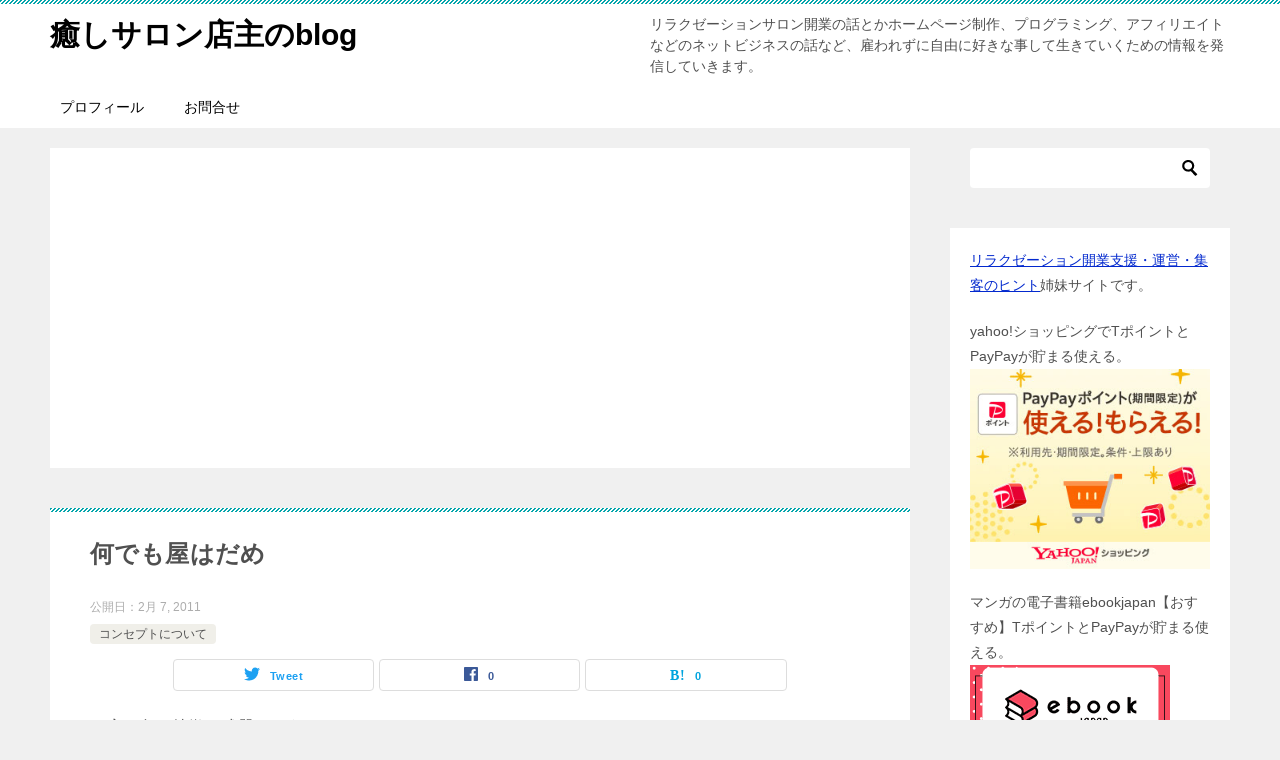

--- FILE ---
content_type: text/html; charset=UTF-8
request_url: https://everfree.time-spa.com/51608599/
body_size: 13764
content:
<!doctype html>
<html lang="ja" class="col2 layout-footer-show">
<head>
<!-- Global site tag (gtag.js) - Google Analytics -->
<script async src="https://www.googletagmanager.com/gtag/js?id=UA-149272459-1"></script>
<script>
  window.dataLayer = window.dataLayer || [];
  function gtag(){dataLayer.push(arguments);}
  gtag('js', new Date());

  gtag('config', 'UA-149272459-1');
</script>	<meta charset="UTF-8">
	<meta name="viewport" content="width=device-width, initial-scale=1">
	<link rel="profile" href="http://gmpg.org/xfn/11">

	<title>何でも屋はだめ ｜ 癒しサロン店主のblog</title>
<meta name='robots' content='max-image-preview:large' />
    <script>
        var ajaxurl = 'https://everfree.time-spa.com/wp-admin/admin-ajax.php';
        var sns_cnt = true;
    </script>
	<link rel="alternate" type="application/rss+xml" title="癒しサロン店主のblog &raquo; フィード" href="https://everfree.time-spa.com/feed/" />
<link rel="alternate" type="application/rss+xml" title="癒しサロン店主のblog &raquo; コメントフィード" href="https://everfree.time-spa.com/comments/feed/" />
<link rel="alternate" type="application/rss+xml" title="癒しサロン店主のblog &raquo; 何でも屋はだめ のコメントのフィード" href="https://everfree.time-spa.com/51608599/feed/" />
<script type="text/javascript">
/* <![CDATA[ */
window._wpemojiSettings = {"baseUrl":"https:\/\/s.w.org\/images\/core\/emoji\/15.0.3\/72x72\/","ext":".png","svgUrl":"https:\/\/s.w.org\/images\/core\/emoji\/15.0.3\/svg\/","svgExt":".svg","source":{"concatemoji":"https:\/\/everfree.time-spa.com\/wp-includes\/js\/wp-emoji-release.min.js?ver=6.6.4"}};
/*! This file is auto-generated */
!function(i,n){var o,s,e;function c(e){try{var t={supportTests:e,timestamp:(new Date).valueOf()};sessionStorage.setItem(o,JSON.stringify(t))}catch(e){}}function p(e,t,n){e.clearRect(0,0,e.canvas.width,e.canvas.height),e.fillText(t,0,0);var t=new Uint32Array(e.getImageData(0,0,e.canvas.width,e.canvas.height).data),r=(e.clearRect(0,0,e.canvas.width,e.canvas.height),e.fillText(n,0,0),new Uint32Array(e.getImageData(0,0,e.canvas.width,e.canvas.height).data));return t.every(function(e,t){return e===r[t]})}function u(e,t,n){switch(t){case"flag":return n(e,"\ud83c\udff3\ufe0f\u200d\u26a7\ufe0f","\ud83c\udff3\ufe0f\u200b\u26a7\ufe0f")?!1:!n(e,"\ud83c\uddfa\ud83c\uddf3","\ud83c\uddfa\u200b\ud83c\uddf3")&&!n(e,"\ud83c\udff4\udb40\udc67\udb40\udc62\udb40\udc65\udb40\udc6e\udb40\udc67\udb40\udc7f","\ud83c\udff4\u200b\udb40\udc67\u200b\udb40\udc62\u200b\udb40\udc65\u200b\udb40\udc6e\u200b\udb40\udc67\u200b\udb40\udc7f");case"emoji":return!n(e,"\ud83d\udc26\u200d\u2b1b","\ud83d\udc26\u200b\u2b1b")}return!1}function f(e,t,n){var r="undefined"!=typeof WorkerGlobalScope&&self instanceof WorkerGlobalScope?new OffscreenCanvas(300,150):i.createElement("canvas"),a=r.getContext("2d",{willReadFrequently:!0}),o=(a.textBaseline="top",a.font="600 32px Arial",{});return e.forEach(function(e){o[e]=t(a,e,n)}),o}function t(e){var t=i.createElement("script");t.src=e,t.defer=!0,i.head.appendChild(t)}"undefined"!=typeof Promise&&(o="wpEmojiSettingsSupports",s=["flag","emoji"],n.supports={everything:!0,everythingExceptFlag:!0},e=new Promise(function(e){i.addEventListener("DOMContentLoaded",e,{once:!0})}),new Promise(function(t){var n=function(){try{var e=JSON.parse(sessionStorage.getItem(o));if("object"==typeof e&&"number"==typeof e.timestamp&&(new Date).valueOf()<e.timestamp+604800&&"object"==typeof e.supportTests)return e.supportTests}catch(e){}return null}();if(!n){if("undefined"!=typeof Worker&&"undefined"!=typeof OffscreenCanvas&&"undefined"!=typeof URL&&URL.createObjectURL&&"undefined"!=typeof Blob)try{var e="postMessage("+f.toString()+"("+[JSON.stringify(s),u.toString(),p.toString()].join(",")+"));",r=new Blob([e],{type:"text/javascript"}),a=new Worker(URL.createObjectURL(r),{name:"wpTestEmojiSupports"});return void(a.onmessage=function(e){c(n=e.data),a.terminate(),t(n)})}catch(e){}c(n=f(s,u,p))}t(n)}).then(function(e){for(var t in e)n.supports[t]=e[t],n.supports.everything=n.supports.everything&&n.supports[t],"flag"!==t&&(n.supports.everythingExceptFlag=n.supports.everythingExceptFlag&&n.supports[t]);n.supports.everythingExceptFlag=n.supports.everythingExceptFlag&&!n.supports.flag,n.DOMReady=!1,n.readyCallback=function(){n.DOMReady=!0}}).then(function(){return e}).then(function(){var e;n.supports.everything||(n.readyCallback(),(e=n.source||{}).concatemoji?t(e.concatemoji):e.wpemoji&&e.twemoji&&(t(e.twemoji),t(e.wpemoji)))}))}((window,document),window._wpemojiSettings);
/* ]]> */
</script>
<style id='wp-emoji-styles-inline-css' type='text/css'>

	img.wp-smiley, img.emoji {
		display: inline !important;
		border: none !important;
		box-shadow: none !important;
		height: 1em !important;
		width: 1em !important;
		margin: 0 0.07em !important;
		vertical-align: -0.1em !important;
		background: none !important;
		padding: 0 !important;
	}
</style>
<link rel='stylesheet' id='wp-block-library-css' href='https://everfree.time-spa.com/wp-includes/css/dist/block-library/style.min.css?ver=6.6.4' type='text/css' media='all' />
<style id='classic-theme-styles-inline-css' type='text/css'>
/*! This file is auto-generated */
.wp-block-button__link{color:#fff;background-color:#32373c;border-radius:9999px;box-shadow:none;text-decoration:none;padding:calc(.667em + 2px) calc(1.333em + 2px);font-size:1.125em}.wp-block-file__button{background:#32373c;color:#fff;text-decoration:none}
</style>
<style id='global-styles-inline-css' type='text/css'>
:root{--wp--preset--aspect-ratio--square: 1;--wp--preset--aspect-ratio--4-3: 4/3;--wp--preset--aspect-ratio--3-4: 3/4;--wp--preset--aspect-ratio--3-2: 3/2;--wp--preset--aspect-ratio--2-3: 2/3;--wp--preset--aspect-ratio--16-9: 16/9;--wp--preset--aspect-ratio--9-16: 9/16;--wp--preset--color--black: #000000;--wp--preset--color--cyan-bluish-gray: #abb8c3;--wp--preset--color--white: #ffffff;--wp--preset--color--pale-pink: #f78da7;--wp--preset--color--vivid-red: #cf2e2e;--wp--preset--color--luminous-vivid-orange: #ff6900;--wp--preset--color--luminous-vivid-amber: #fcb900;--wp--preset--color--light-green-cyan: #7bdcb5;--wp--preset--color--vivid-green-cyan: #00d084;--wp--preset--color--pale-cyan-blue: #8ed1fc;--wp--preset--color--vivid-cyan-blue: #0693e3;--wp--preset--color--vivid-purple: #9b51e0;--wp--preset--gradient--vivid-cyan-blue-to-vivid-purple: linear-gradient(135deg,rgba(6,147,227,1) 0%,rgb(155,81,224) 100%);--wp--preset--gradient--light-green-cyan-to-vivid-green-cyan: linear-gradient(135deg,rgb(122,220,180) 0%,rgb(0,208,130) 100%);--wp--preset--gradient--luminous-vivid-amber-to-luminous-vivid-orange: linear-gradient(135deg,rgba(252,185,0,1) 0%,rgba(255,105,0,1) 100%);--wp--preset--gradient--luminous-vivid-orange-to-vivid-red: linear-gradient(135deg,rgba(255,105,0,1) 0%,rgb(207,46,46) 100%);--wp--preset--gradient--very-light-gray-to-cyan-bluish-gray: linear-gradient(135deg,rgb(238,238,238) 0%,rgb(169,184,195) 100%);--wp--preset--gradient--cool-to-warm-spectrum: linear-gradient(135deg,rgb(74,234,220) 0%,rgb(151,120,209) 20%,rgb(207,42,186) 40%,rgb(238,44,130) 60%,rgb(251,105,98) 80%,rgb(254,248,76) 100%);--wp--preset--gradient--blush-light-purple: linear-gradient(135deg,rgb(255,206,236) 0%,rgb(152,150,240) 100%);--wp--preset--gradient--blush-bordeaux: linear-gradient(135deg,rgb(254,205,165) 0%,rgb(254,45,45) 50%,rgb(107,0,62) 100%);--wp--preset--gradient--luminous-dusk: linear-gradient(135deg,rgb(255,203,112) 0%,rgb(199,81,192) 50%,rgb(65,88,208) 100%);--wp--preset--gradient--pale-ocean: linear-gradient(135deg,rgb(255,245,203) 0%,rgb(182,227,212) 50%,rgb(51,167,181) 100%);--wp--preset--gradient--electric-grass: linear-gradient(135deg,rgb(202,248,128) 0%,rgb(113,206,126) 100%);--wp--preset--gradient--midnight: linear-gradient(135deg,rgb(2,3,129) 0%,rgb(40,116,252) 100%);--wp--preset--font-size--small: 13px;--wp--preset--font-size--medium: 20px;--wp--preset--font-size--large: 36px;--wp--preset--font-size--x-large: 42px;--wp--preset--spacing--20: 0.44rem;--wp--preset--spacing--30: 0.67rem;--wp--preset--spacing--40: 1rem;--wp--preset--spacing--50: 1.5rem;--wp--preset--spacing--60: 2.25rem;--wp--preset--spacing--70: 3.38rem;--wp--preset--spacing--80: 5.06rem;--wp--preset--shadow--natural: 6px 6px 9px rgba(0, 0, 0, 0.2);--wp--preset--shadow--deep: 12px 12px 50px rgba(0, 0, 0, 0.4);--wp--preset--shadow--sharp: 6px 6px 0px rgba(0, 0, 0, 0.2);--wp--preset--shadow--outlined: 6px 6px 0px -3px rgba(255, 255, 255, 1), 6px 6px rgba(0, 0, 0, 1);--wp--preset--shadow--crisp: 6px 6px 0px rgba(0, 0, 0, 1);}:where(.is-layout-flex){gap: 0.5em;}:where(.is-layout-grid){gap: 0.5em;}body .is-layout-flex{display: flex;}.is-layout-flex{flex-wrap: wrap;align-items: center;}.is-layout-flex > :is(*, div){margin: 0;}body .is-layout-grid{display: grid;}.is-layout-grid > :is(*, div){margin: 0;}:where(.wp-block-columns.is-layout-flex){gap: 2em;}:where(.wp-block-columns.is-layout-grid){gap: 2em;}:where(.wp-block-post-template.is-layout-flex){gap: 1.25em;}:where(.wp-block-post-template.is-layout-grid){gap: 1.25em;}.has-black-color{color: var(--wp--preset--color--black) !important;}.has-cyan-bluish-gray-color{color: var(--wp--preset--color--cyan-bluish-gray) !important;}.has-white-color{color: var(--wp--preset--color--white) !important;}.has-pale-pink-color{color: var(--wp--preset--color--pale-pink) !important;}.has-vivid-red-color{color: var(--wp--preset--color--vivid-red) !important;}.has-luminous-vivid-orange-color{color: var(--wp--preset--color--luminous-vivid-orange) !important;}.has-luminous-vivid-amber-color{color: var(--wp--preset--color--luminous-vivid-amber) !important;}.has-light-green-cyan-color{color: var(--wp--preset--color--light-green-cyan) !important;}.has-vivid-green-cyan-color{color: var(--wp--preset--color--vivid-green-cyan) !important;}.has-pale-cyan-blue-color{color: var(--wp--preset--color--pale-cyan-blue) !important;}.has-vivid-cyan-blue-color{color: var(--wp--preset--color--vivid-cyan-blue) !important;}.has-vivid-purple-color{color: var(--wp--preset--color--vivid-purple) !important;}.has-black-background-color{background-color: var(--wp--preset--color--black) !important;}.has-cyan-bluish-gray-background-color{background-color: var(--wp--preset--color--cyan-bluish-gray) !important;}.has-white-background-color{background-color: var(--wp--preset--color--white) !important;}.has-pale-pink-background-color{background-color: var(--wp--preset--color--pale-pink) !important;}.has-vivid-red-background-color{background-color: var(--wp--preset--color--vivid-red) !important;}.has-luminous-vivid-orange-background-color{background-color: var(--wp--preset--color--luminous-vivid-orange) !important;}.has-luminous-vivid-amber-background-color{background-color: var(--wp--preset--color--luminous-vivid-amber) !important;}.has-light-green-cyan-background-color{background-color: var(--wp--preset--color--light-green-cyan) !important;}.has-vivid-green-cyan-background-color{background-color: var(--wp--preset--color--vivid-green-cyan) !important;}.has-pale-cyan-blue-background-color{background-color: var(--wp--preset--color--pale-cyan-blue) !important;}.has-vivid-cyan-blue-background-color{background-color: var(--wp--preset--color--vivid-cyan-blue) !important;}.has-vivid-purple-background-color{background-color: var(--wp--preset--color--vivid-purple) !important;}.has-black-border-color{border-color: var(--wp--preset--color--black) !important;}.has-cyan-bluish-gray-border-color{border-color: var(--wp--preset--color--cyan-bluish-gray) !important;}.has-white-border-color{border-color: var(--wp--preset--color--white) !important;}.has-pale-pink-border-color{border-color: var(--wp--preset--color--pale-pink) !important;}.has-vivid-red-border-color{border-color: var(--wp--preset--color--vivid-red) !important;}.has-luminous-vivid-orange-border-color{border-color: var(--wp--preset--color--luminous-vivid-orange) !important;}.has-luminous-vivid-amber-border-color{border-color: var(--wp--preset--color--luminous-vivid-amber) !important;}.has-light-green-cyan-border-color{border-color: var(--wp--preset--color--light-green-cyan) !important;}.has-vivid-green-cyan-border-color{border-color: var(--wp--preset--color--vivid-green-cyan) !important;}.has-pale-cyan-blue-border-color{border-color: var(--wp--preset--color--pale-cyan-blue) !important;}.has-vivid-cyan-blue-border-color{border-color: var(--wp--preset--color--vivid-cyan-blue) !important;}.has-vivid-purple-border-color{border-color: var(--wp--preset--color--vivid-purple) !important;}.has-vivid-cyan-blue-to-vivid-purple-gradient-background{background: var(--wp--preset--gradient--vivid-cyan-blue-to-vivid-purple) !important;}.has-light-green-cyan-to-vivid-green-cyan-gradient-background{background: var(--wp--preset--gradient--light-green-cyan-to-vivid-green-cyan) !important;}.has-luminous-vivid-amber-to-luminous-vivid-orange-gradient-background{background: var(--wp--preset--gradient--luminous-vivid-amber-to-luminous-vivid-orange) !important;}.has-luminous-vivid-orange-to-vivid-red-gradient-background{background: var(--wp--preset--gradient--luminous-vivid-orange-to-vivid-red) !important;}.has-very-light-gray-to-cyan-bluish-gray-gradient-background{background: var(--wp--preset--gradient--very-light-gray-to-cyan-bluish-gray) !important;}.has-cool-to-warm-spectrum-gradient-background{background: var(--wp--preset--gradient--cool-to-warm-spectrum) !important;}.has-blush-light-purple-gradient-background{background: var(--wp--preset--gradient--blush-light-purple) !important;}.has-blush-bordeaux-gradient-background{background: var(--wp--preset--gradient--blush-bordeaux) !important;}.has-luminous-dusk-gradient-background{background: var(--wp--preset--gradient--luminous-dusk) !important;}.has-pale-ocean-gradient-background{background: var(--wp--preset--gradient--pale-ocean) !important;}.has-electric-grass-gradient-background{background: var(--wp--preset--gradient--electric-grass) !important;}.has-midnight-gradient-background{background: var(--wp--preset--gradient--midnight) !important;}.has-small-font-size{font-size: var(--wp--preset--font-size--small) !important;}.has-medium-font-size{font-size: var(--wp--preset--font-size--medium) !important;}.has-large-font-size{font-size: var(--wp--preset--font-size--large) !important;}.has-x-large-font-size{font-size: var(--wp--preset--font-size--x-large) !important;}
:where(.wp-block-post-template.is-layout-flex){gap: 1.25em;}:where(.wp-block-post-template.is-layout-grid){gap: 1.25em;}
:where(.wp-block-columns.is-layout-flex){gap: 2em;}:where(.wp-block-columns.is-layout-grid){gap: 2em;}
:root :where(.wp-block-pullquote){font-size: 1.5em;line-height: 1.6;}
</style>
<link rel='stylesheet' id='titan-adminbar-styles-css' href='https://everfree.time-spa.com/wp-content/plugins/anti-spam/assets/css/admin-bar.css?ver=7.3.5' type='text/css' media='all' />
<link rel='stylesheet' id='contact-form-7-css' href='https://everfree.time-spa.com/wp-content/plugins/contact-form-7/includes/css/styles.css?ver=5.9.8' type='text/css' media='all' />
<link rel='stylesheet' id='swpm.common-css' href='https://everfree.time-spa.com/wp-content/plugins/simple-membership/css/swpm.common.css?ver=4.5.4' type='text/css' media='all' />
<link rel='stylesheet' id='keni-style-css' href='https://everfree.time-spa.com/wp-content/themes/keni80_wp_standard_all_201908282200/style.css?ver=6.6.4' type='text/css' media='all' />
<link rel='stylesheet' id='keni_base_default-css' href='https://everfree.time-spa.com/wp-content/themes/keni80_wp_standard_all_201908282200/default-style.css?ver=6.6.4' type='text/css' media='all' />
<link rel='stylesheet' id='keni_base-css' href='https://everfree.time-spa.com/wp-content/themes/keni80_wp_standard_all_201908282200/base.css?ver=6.6.4' type='text/css' media='all' />
<link rel='stylesheet' id='keni-advanced-css' href='https://everfree.time-spa.com/wp-content/themes/keni80_wp_standard_all_201908282200/advanced.css?ver=6.6.4' type='text/css' media='all' />
<link rel="canonical" href="https://everfree.time-spa.com/51608599/" />
<link rel="https://api.w.org/" href="https://everfree.time-spa.com/wp-json/" /><link rel="alternate" title="JSON" type="application/json" href="https://everfree.time-spa.com/wp-json/wp/v2/posts/271" /><link rel="EditURI" type="application/rsd+xml" title="RSD" href="https://everfree.time-spa.com/xmlrpc.php?rsd" />
<link rel='shortlink' href='https://everfree.time-spa.com/?p=271' />
<link rel="alternate" title="oEmbed (JSON)" type="application/json+oembed" href="https://everfree.time-spa.com/wp-json/oembed/1.0/embed?url=https%3A%2F%2Feverfree.time-spa.com%2F51608599%2F" />
<link rel="alternate" title="oEmbed (XML)" type="text/xml+oembed" href="https://everfree.time-spa.com/wp-json/oembed/1.0/embed?url=https%3A%2F%2Feverfree.time-spa.com%2F51608599%2F&#038;format=xml" />
<meta name="description" content="お店の色、特徴、武器のようなものをお客様にわかりやすく伝えていかないといけません。 実は帰国してすぐ、タイ古式マッサージの施術をする自信がなくて、タイ古式マッサージはメニューにあるけどそれを売りにはしていませんでした。  …">
        <!--OGP-->
		<meta property="og:type" content="article" />
<meta property="og:url" content="https://everfree.time-spa.com/51608599/" />
        <meta property="og:title" content="何でも屋はだめ ｜ 癒しサロン店主のblog"/>
        <meta property="og:description" content="お店の色、特徴、武器のようなものをお客様にわかりやすく伝えていかないといけません。 実は帰国してすぐ、タイ古式マッサージの施術をする自信がなくて、タイ古式マッサージはメニューにあるけどそれを売りにはしていませんでした。  …">
        <meta property="og:site_name" content="癒しサロン店主のblog">
        <meta property="og:image" content="https://everfree.time-spa.com/wp-content/themes/keni80_wp_standard_all_201908282200/images/ogp-default.jpg">
		            <meta property="og:image:type" content="image/jpeg">
			            <meta property="og:image:width" content="1200">
            <meta property="og:image:height" content="630">
			        <meta property="og:locale" content="ja_JP">
		        <!--OGP-->
		<style type="text/css">.recentcomments a{display:inline !important;padding:0 !important;margin:0 !important;}</style><link rel="icon" href="https://everfree.time-spa.com/wp-content/uploads/2019/09/cropped-favicon-1-32x32.jpg" sizes="32x32" />
<link rel="icon" href="https://everfree.time-spa.com/wp-content/uploads/2019/09/cropped-favicon-1-192x192.jpg" sizes="192x192" />
<link rel="apple-touch-icon" href="https://everfree.time-spa.com/wp-content/uploads/2019/09/cropped-favicon-1-180x180.jpg" />
<meta name="msapplication-TileImage" content="https://everfree.time-spa.com/wp-content/uploads/2019/09/cropped-favicon-1-270x270.jpg" />
</head>

<body class="post-template-default single single-post postid-271 single-format-standard"><!--ページの属性-->

<div id="top" class="keni-container">

<!--▼▼ ヘッダー ▼▼-->
<div class="keni-header_wrap">
	<div class="keni-header_outer">
		
		<header class="keni-header keni-header_col1">
			<div class="keni-header_inner">

							<p class="site-title"><a href="https://everfree.time-spa.com/" rel="home">癒しサロン店主のblog</a></p>
			
			<div class="keni-header_cont">
			<p class="site-description">リラクゼーションサロン開業の話とかホームページ制作、プログラミング、アフィリエイトなどのネットビジネスの話など、雇われずに自由に好きな事して生きていくための情報を発信していきます。</p>			</div>

			</div><!--keni-header_inner-->
		</header><!--keni-header-->	</div><!--keni-header_outer-->
</div><!--keni-header_wrap-->
<!--▲▲ ヘッダー ▲▲-->

<div id="click-space"></div>

<!--▼▼ グローバルナビ ▼▼-->
<div class="keni-gnav_wrap">
	<div class="keni-gnav_outer">
		<nav class="keni-gnav">
			<div class="keni-gnav_inner">

				<ul id="menu" class="keni-gnav_cont">
				<li id="menu-item-403" class="menu-item menu-item-type-post_type menu-item-object-page menu-item-403"><a href="https://everfree.time-spa.com/%e3%83%97%e3%83%ad%e3%83%95%e3%82%a3%e3%83%bc%e3%83%ab-2/">プロフィール</a></li>
<li id="menu-item-404" class="menu-item menu-item-type-post_type menu-item-object-page menu-item-404"><a href="https://everfree.time-spa.com/%e3%81%8a%e5%95%8f%e5%90%88%e3%81%9b/">お問合せ</a></li>
				<li class="menu-search"><div class="search-box">
	<form role="search" method="get" id="keni_search" class="searchform" action="https://everfree.time-spa.com/">
		<input type="text" value="" name="s"><button class="btn-search"><img src="https://everfree.time-spa.com/wp-content/themes/keni80_wp_standard_all_201908282200/images/icon/search_black.svg" width="18" height="18"></button>
	</form>
</div></li>
				</ul>
			</div>
			<div class="keni-gnav_btn_wrap">
				<div class="keni-gnav_btn"><span class="keni-gnav_btn_icon-open"></span></div>
			</div>
		</nav>
	</div>
</div>



<div class="keni-main_wrap">
	<div class="keni-main_outer">

		<!--▼▼ メインコンテンツ ▼▼-->
		<main id="main" class="keni-main">
			<div class="keni-main_inner">

				<aside class="free-area free-area_before-title">
					<div id="custom_html-4" class="widget_text keni-section_wrap widget widget_custom_html"><section class="widget_text keni-section"><div class="textwidget custom-html-widget"><script async src="https://pagead2.googlesyndication.com/pagead/js/adsbygoogle.js"></script>
<!-- ずっと自由にリンクユニット -->
<ins class="adsbygoogle"
     style="display:block"
     data-ad-client="ca-pub-0105527459174669"
     data-ad-slot="4966890062"
     data-ad-format="link"
     data-full-width-responsive="true"></ins>
<script>
     (adsbygoogle = window.adsbygoogle || []).push({});
</script></div></section></div>				</aside><!-- #secondary -->

		<article class="post-271 post type-post status-publish format-standard category-49 keni-section" itemscope itemtype="http://schema.org/Article">
<meta itemscope itemprop="mainEntityOfPage"  itemType="https://schema.org/WebPage" itemid="https://everfree.time-spa.com/51608599/" />

<div class="keni-section_wrap article_wrap">
	<div class="keni-section">

		<header class="article-header">
			<h1 class="entry_title" itemprop="headline">何でも屋はだめ</h1>
			<div class="entry_status">
		<ul class="entry_date">
				<li class="entry_date_item">公開日：<time itemprop="datePublished" datetime="2011-02-07T16:41:31+00:00" content="2011-02-07T16:41:31+00:00">2月 7, 2011</time></li>	</ul>
		<ul class="entry_category">
		<li class="entry_category_item %e3%82%b3%e3%83%b3%e3%82%bb%e3%83%97%e3%83%88%e3%81%ab%e3%81%a4%e3%81%84%e3%81%a6"><a href="https://everfree.time-spa.com/category/%e3%82%b3%e3%83%b3%e3%82%bb%e3%83%97%e3%83%88%e3%81%ab%e3%81%a4%e3%81%84%e3%81%a6/">コンセプトについて</a></li>	</ul>
</div>						<aside class="sns-btn_wrap">
	        <div class="sns-btn_tw" data-url="https://everfree.time-spa.com/51608599/" data-title="%E4%BD%95%E3%81%A7%E3%82%82%E5%B1%8B%E3%81%AF%E3%81%A0%E3%82%81"></div>
        <div class="sns-btn_fb" data-url="https://everfree.time-spa.com/51608599/" data-title="%E4%BD%95%E3%81%A7%E3%82%82%E5%B1%8B%E3%81%AF%E3%81%A0%E3%82%81"></div>
        <div class="sns-btn_hatena" data-url="https://everfree.time-spa.com/51608599/" data-title="%E4%BD%95%E3%81%A7%E3%82%82%E5%B1%8B%E3%81%AF%E3%81%A0%E3%82%81"></div>
		</aside>					</header><!-- .article-header -->

		<div class="article-body" itemprop="articleBody">
			
			<p>お店の色、特徴、武器のようなものを<br />お客様にわかりやすく伝えていかないといけません。</p>
<p>実は帰国してすぐ、タイ古式マッサージの<br />施術をする自信がなくて、<br />タイ古式マッサージはメニューにあるけど<br />それを売りにはしていませんでした。</p>
<p>タイ古式マッサージは指圧とストレッチ技が沢山あり、</p>
<p>もちろんしっかり勉強してマスターしましたし、<br />タイ政府の認定書ももらいました。</p>
<p>でも実務経験がないので、<br />途中で順番がわからなくなったらどうしようとか<br />上手くできるのかとか多少の不安がありました。</p>
<p>というのもタイ古式マッサージで教えてもらった施術は<br />一通りやれば120分あります。</p>
<p>上半身が60分、下半身が60分で学んだんですが、<br />お店のメニューには60分、90分、120分のコースを<br />設けていました。</p>
<p>60分のコースだと技を半分減らして、全身を行わないと<br />いけないので、どれをどう減らせば60分になるのか<br />わからなかったので、お客様の前であたふたせず<br />ちゃんとやれる自信はありませんでした。</p>
<p>今では慣れたもんで、お客様に合わせて<br />自由に時間調整ができるようになりましたが、<br />最初はほんと自信がなかったんです。</p>
<p>それでタイ古式マッサージはメニューにのせるだけで<br />リラクゼーションマッサージという名目で、<br />クイックマッサージ的なメニューを売りにして営業しました。</p>
<p>それだったら、指圧とかの経験がある女性の友人に<br />仕事が入ったら頼めるかなと考えたからです。</p>
<p>1日数件の問合せはありました。</p>
<p>男性セラピストでも良いというお客様は僕が施術し、<br />女性セラピストが良いというお客様には、</p>
<p>友人に頼める時は頼みましたが、<br />その友人は別のマッサージのお店で働いているので、<br />そんなに都合よくは頼めません。</p>
<p>頼めない時が多かったんですが、<br />頼めない場合は、予約がいっぱいでって言って<br />断っていました。</p>
<p>1ヵ月程は、リラクゼーションマッサージを売りに営業してまして、<br />その1ヵ月の間に、色々な友人に声をかけて練習しました。</p>
<p>練習である程度、タイ古式の施術に自信がついたので、<br />リラクゼーションマッサージというメニューを削除し、<br />タイ古式マッサージを売りにしたお店に変えました。</p>
<p>それからですね<br />電話の件数が急に増えたり、求人の電話が鳴るようになりました。</p>
<p>今思えば、リラクゼーションマッサージって何って感じですよね<br />お客様にもよくわからなかったんだと思います。</p>
<p>お店の売りが明確になってから、電話が急に増えました。</p>
<p>うちの売りは</p>
<p>出張ができる本格的なタイ古式マッサージの受けれるお店<br />ですね</p>
<p>お客様の求めてる、探している事が<br />一致したんだと思います。</p>
<p>万人に訴えようとして、誰にも伝わらなかったんでしょう。<br />コンセプトがぼやけるとそうなります。</p>
<p>ターゲットをしっかり定めてしぼってやれば<br />ちゃんと伝わる人が出てきます。</p>
<p>開業当初は、恥ずかしい話ですが、</p>
<p>タイ古式があってアロマオイルマッサージがあって<br />フットリフレクソロジーがあってフェイシャルがあって<br />スクラブがあってリンパドレナージュがあって<br />クイックマッサージがあってみたいな</p>
<p>リラクゼーションエステサロンとしてスタートしましたので、<br />何でも屋みたいな感じでした。</p>
<p>それがダメだったんです。</p>
<p>タイ古式が受けたい人は、タイ古式マッサージ専門店に行き<br />オイルマッサージが受けたい人はオイルの専門店<br />リンパとかフットもそれぞれの専門店に行くでしょう。</p>
<p>フェイシャルとかのエステ関係もちゃんとしたエステに<br />いくでしょう。</p>
<p>全部が中途半端になり、ぼやけてしますので、<br />お客様からはどれも支持されないんですね。</p>
<p>僕は比較的早く気付いたので、修正できました。</p>
<p>それから一気に売上が上がったと言いたいとこですが、<br />電話の本数は上がりましたが、女性スタッフがいなかったので、<br />売上にはつながりませんでしたけどね</p>
<p>でもすぐタイ古式マッサージの経験はないけど、<br />タイ古式に興味があるという求人があり、<br />教えて戦力にしましたので、修正した事でスタッフにも<br />巡り会えたと思います。</p>
<p>集客でお悩みであれば、ターゲットを絞ってみてはいかがですか？<br />&nbsp;</p>

		</div><!-- .article-body -->

	    </div><!-- .keni-section -->
</div><!-- .keni-section_wrap -->


<div class="behind-article-area">

<div class="keni-section_wrap keni-section_wrap_style02">
	<div class="keni-section">
<aside class="sns-btn_wrap">
	        <div class="sns-btn_tw" data-url="https://everfree.time-spa.com/51608599/" data-title="%E4%BD%95%E3%81%A7%E3%82%82%E5%B1%8B%E3%81%AF%E3%81%A0%E3%82%81"></div>
        <div class="sns-btn_fb" data-url="https://everfree.time-spa.com/51608599/" data-title="%E4%BD%95%E3%81%A7%E3%82%82%E5%B1%8B%E3%81%AF%E3%81%A0%E3%82%81"></div>
        <div class="sns-btn_hatena" data-url="https://everfree.time-spa.com/51608599/" data-title="%E4%BD%95%E3%81%A7%E3%82%82%E5%B1%8B%E3%81%AF%E3%81%A0%E3%82%81"></div>
		</aside><div id="custom_html-5" class="widget_text keni-section_wrap widget widget_custom_html"><section class="widget_text keni-section"><div class="textwidget custom-html-widget"><script async src="https://pagead2.googlesyndication.com/pagead/js/adsbygoogle.js"></script>
<!-- ずっと自由にメイン広告 -->
<ins class="adsbygoogle"
     style="display:block"
     data-ad-client="ca-pub-0105527459174669"
     data-ad-slot="5917009659"
     data-ad-format="auto"
     data-full-width-responsive="true"></ins>
<script>
     (adsbygoogle = window.adsbygoogle || []).push({});
</script></div></section></div>

				
	</div>
</div>
</div><!-- .behind-article-area -->

</article><!-- #post-## -->



<div class="keni-section_wrap keni-section_wrap_style02">
	<section id="comments" class="comments-area keni-section">


	<div id="respond" class="comment-respond">
		<h2 id="reply-title" class="comment-reply-title">コメントを残す <small><a rel="nofollow" id="cancel-comment-reply-link" href="/51608599/#respond" style="display:none;">コメントをキャンセル</a></small></h2><form action="https://everfree.time-spa.com/wp-comments-post.php" method="post" id="commentform" class="comment-form" novalidate><div class="comment-form-author"><p class="comment-form_item_title"><label for="author"><small>名前 <span class="required">必須</span></small></label></p><p class="comment-form_item_input"><input id="author" class="w60" name="author" type="text" value="" size="30" aria-required="true" required="required" /></p></div>
<div class="comment-form-email comment-form-mail"><p class="comment-form_item_title"><label for="email"><small>メール（公開されません） <span class="required">必須</span></small></label></p><p class="comment-form_item_input"><input id="email" class="w60" name="email" type="email" value="" size="30" aria-required="true" required="required" /></p></div>
<div class="comment-form-url"><p class="comment-form_item_title"><label for="url"><small>サイト</small></label></p><p class="comment-form_item_input"><input id="url" class="w60" name="url" type="url" value="" size="30" /></p></div>
<p class="comment-form-cookies-consent"><input id="wp-comment-cookies-consent" name="wp-comment-cookies-consent" type="checkbox" value="yes" /> <label for="wp-comment-cookies-consent">次回のコメントで使用するためブラウザーに自分の名前、メールアドレス、サイトを保存する。</label></p>
<p class="comment-form-comment comment-form_item_title"><label for="comment"><small>コメント</small></label></p><p class="comment-form_item_textarea"><textarea id="comment" name="comment" class="w100" cols="45" rows="8" maxlength="65525" aria-required="true" required="required"></textarea></p><div class="form-submit al-c m20-t"><p><input name="submit" type="submit" id="submit" class="submit btn btn-form01 dir-arw_r btn_style03" value="コメントを送信" /> <input type='hidden' name='comment_post_ID' value='271' id='comment_post_ID' />
<input type='hidden' name='comment_parent' id='comment_parent' value='0' />
</p></div><p style="display: none;"><input type="hidden" id="akismet_comment_nonce" name="akismet_comment_nonce" value="9b374acf76" /></p><!-- Anti-spam plugin wordpress.org/plugins/anti-spam/ --><div class="wantispam-required-fields"><input type="hidden" name="wantispam_t" class="wantispam-control wantispam-control-t" value="1768935593" /><div class="wantispam-group wantispam-group-q" style="clear: both;">
					<label>Current ye@r <span class="required">*</span></label>
					<input type="hidden" name="wantispam_a" class="wantispam-control wantispam-control-a" value="2026" />
					<input type="text" name="wantispam_q" class="wantispam-control wantispam-control-q" value="7.3.5" autocomplete="off" />
				  </div>
<div class="wantispam-group wantispam-group-e" style="display: none;">
					<label>Leave this field empty</label>
					<input type="text" name="wantispam_e_email_url_website" class="wantispam-control wantispam-control-e" value="" autocomplete="off" />
				  </div>
</div><!--\End Anti-spam plugin --><p style="display: none !important;" class="akismet-fields-container" data-prefix="ak_"><label>&#916;<textarea name="ak_hp_textarea" cols="45" rows="8" maxlength="100"></textarea></label><input type="hidden" id="ak_js_1" name="ak_js" value="125"/><script>document.getElementById( "ak_js_1" ).setAttribute( "value", ( new Date() ).getTime() );</script></p></form>	</div><!-- #respond -->
		
</section>
</div>
				<aside class="free-area free-area_after-cont">
					<div id="custom_html-6" class="widget_text keni-section_wrap widget widget_custom_html"><section class="widget_text keni-section"><div class="textwidget custom-html-widget"><script async src="https://pagead2.googlesyndication.com/pagead/js/adsbygoogle.js"></script>
<!-- ずっと自由にメイン広告 -->
<ins class="adsbygoogle"
     style="display:block"
     data-ad-client="ca-pub-0105527459174669"
     data-ad-slot="5917009659"
     data-ad-format="auto"
     data-full-width-responsive="true"></ins>
<script>
     (adsbygoogle = window.adsbygoogle || []).push({});
</script></div></section></div>				</aside><!-- #secondary -->

			</div><!-- .keni-main_inner -->
		</main><!-- .keni-main -->


<aside id="secondary" class="keni-sub">
	<div id="search-2" class="keni-section_wrap widget widget_search"><section class="keni-section"><div class="search-box">
	<form role="search" method="get" id="keni_search" class="searchform" action="https://everfree.time-spa.com/">
		<input type="text" value="" name="s"><button class="btn-search"><img src="https://everfree.time-spa.com/wp-content/themes/keni80_wp_standard_all_201908282200/images/icon/search_black.svg" width="18" height="18"></button>
	</form>
</div></section></div><div id="custom_html-7" class="widget_text keni-section_wrap widget widget_custom_html"><section class="widget_text keni-section"><div class="textwidget custom-html-widget"><p><a href="https://salon.time-spa.com">リラクゼーション開業支援・運営・集客のヒント</a>姉妹サイトです。</p>



<p>yahoo!ショッピングでTポイントとPayPayが貯まる使える。
	<script language="javascript" src="//ad.jp.ap.valuecommerce.com/servlet/jsbanner?sid=3486336&pid=886113218"></script><noscript><a href="//ck.jp.ap.valuecommerce.com/servlet/referral?sid=3486336&pid=886113218" target="_blank" rel="nofollow noopener"><img src="//ad.jp.ap.valuecommerce.com/servlet/gifbanner?sid=3486336&pid=886113218" border="0"></a></noscript></p>

<p>マンガの電子書籍ebookjapan【おすすめ】TポイントとPayPayが貯まる使える。
	<a href="https://px.a8.net/svt/ejp?a8mat=35Q64A+CRMXTM+279M+C4DVL" rel="nofollow">
<img border="0" width="200" height="200" alt="" src="https://www20.a8.net/svt/bgt?aid=191017594772&wid=014&eno=01&mid=s00000010273002036000&mc=1"></a>
<img border="0" width="1" height="1" src="https://www11.a8.net/0.gif?a8mat=35Q64A+CRMXTM+279M+C4DVL" alt=""></p></div></section></div>
		<div id="recent-posts-2" class="keni-section_wrap widget widget_recent_entries"><section class="keni-section">
		<h3 class="sub-section_title">最近の投稿</h3>
		<ul>
											<li>
					<a href="https://everfree.time-spa.com/massage001/">オイルマッサージ前のもみほぐし</a>
									</li>
											<li>
					<a href="https://everfree.time-spa.com/%e4%bc%9a%e7%a4%be%e3%82%92%e8%be%9e%e3%82%81%e3%82%8b%e3%81%aa%e3%82%89%e5%86%86%e6%ba%80%e9%80%80%e7%a4%be%e3%81%8c%e3%81%84%e3%81%84%e3%81%ab%e6%b1%ba%e3%81%be%e3%81%a3%e3%81%a6%e3%81%84%e3%82%8b/">会社を辞めるなら円満退社がいいに決まっているけど、できない時もあるよね</a>
									</li>
											<li>
					<a href="https://everfree.time-spa.com/%e5%8a%a0%e9%80%9f%e5%ba%a6%e7%9a%84%e3%81%ab%e8%b3%87%e9%87%91%e3%82%92%e5%a2%97%e3%82%84%e3%81%97%e3%81%9f%e3%83%88%e3%83%ac%e3%83%bc%e3%83%89%e6%89%8b%e6%b3%95/">加速度的に資金を増やしたトレード手法</a>
									</li>
											<li>
					<a href="https://everfree.time-spa.com/%e3%81%86%e3%81%a1%e3%81%ae%e3%81%8a%e5%ba%97%e3%81%ae%e3%83%9b%e3%83%bc%e3%83%a0%e3%83%9a%e3%83%bc%e3%82%b8%e3%81%af%e3%81%93%e3%81%ae%e3%83%86%e3%83%b3%e3%83%97%e3%83%ac%e3%83%bc%e3%83%88%e3%82%92/">うちのお店のホームページはこのテンプレートを使っています。</a>
									</li>
											<li>
					<a href="https://everfree.time-spa.com/%e3%83%89%e3%83%a1%e3%82%a4%e3%83%b3%e3%81%a8%e3%83%ac%e3%83%b3%e3%82%bf%e3%83%ab%e3%82%b5%e3%83%bc%e3%83%90%e3%83%bc%e3%81%ab%e3%81%a4%e3%81%84%e3%81%a6/">ドメインとレンタルサーバーについて</a>
									</li>
					</ul>

		</section></div><div id="recent-comments-2" class="keni-section_wrap widget widget_recent_comments"><section class="keni-section"><h3 class="sub-section_title">最近のコメント</h3><ul id="recentcomments"></ul></section></div><div id="archives-2" class="keni-section_wrap widget widget_archive"><section class="keni-section"><h3 class="sub-section_title">アーカイブ</h3>
			<ul>
					<li><a href='https://everfree.time-spa.com/2024/05/'>2024年5月</a></li>
	<li><a href='https://everfree.time-spa.com/2019/10/'>2019年10月</a></li>
	<li><a href='https://everfree.time-spa.com/2019/01/'>2019年1月</a></li>
	<li><a href='https://everfree.time-spa.com/2018/09/'>2018年9月</a></li>
	<li><a href='https://everfree.time-spa.com/2018/08/'>2018年8月</a></li>
	<li><a href='https://everfree.time-spa.com/2017/12/'>2017年12月</a></li>
	<li><a href='https://everfree.time-spa.com/2017/08/'>2017年8月</a></li>
	<li><a href='https://everfree.time-spa.com/2017/05/'>2017年5月</a></li>
	<li><a href='https://everfree.time-spa.com/2017/04/'>2017年4月</a></li>
	<li><a href='https://everfree.time-spa.com/2012/02/'>2012年2月</a></li>
	<li><a href='https://everfree.time-spa.com/2012/01/'>2012年1月</a></li>
	<li><a href='https://everfree.time-spa.com/2011/12/'>2011年12月</a></li>
	<li><a href='https://everfree.time-spa.com/2011/11/'>2011年11月</a></li>
	<li><a href='https://everfree.time-spa.com/2011/10/'>2011年10月</a></li>
	<li><a href='https://everfree.time-spa.com/2011/09/'>2011年9月</a></li>
	<li><a href='https://everfree.time-spa.com/2011/08/'>2011年8月</a></li>
	<li><a href='https://everfree.time-spa.com/2011/07/'>2011年7月</a></li>
	<li><a href='https://everfree.time-spa.com/2011/05/'>2011年5月</a></li>
	<li><a href='https://everfree.time-spa.com/2011/04/'>2011年4月</a></li>
	<li><a href='https://everfree.time-spa.com/2011/03/'>2011年3月</a></li>
	<li><a href='https://everfree.time-spa.com/2011/02/'>2011年2月</a></li>
	<li><a href='https://everfree.time-spa.com/2011/01/'>2011年1月</a></li>
			</ul>

			</section></div><div id="categories-2" class="keni-section_wrap widget widget_categories"><section class="keni-section"><h3 class="sub-section_title">カテゴリー</h3>
			<ul>
					<li class="cat-item cat-item-43"><a href="https://everfree.time-spa.com/category/fx%e3%81%ab%e3%81%a4%e3%81%84%e3%81%a6/">FXについて</a>
</li>
	<li class="cat-item cat-item-18"><a href="https://everfree.time-spa.com/category/hp%e4%bd%9c%e6%88%90/">HP作成</a>
</li>
	<li class="cat-item cat-item-1"><a href="https://everfree.time-spa.com/category/uncategorized/">Uncategorized</a>
</li>
	<li class="cat-item cat-item-46"><a href="https://everfree.time-spa.com/category/%e3%81%8a%e5%ae%a2%e6%a7%98%e3%81%ae%e4%ba%8b/">お客様の事</a>
</li>
	<li class="cat-item cat-item-49"><a href="https://everfree.time-spa.com/category/%e3%82%b3%e3%83%b3%e3%82%bb%e3%83%97%e3%83%88%e3%81%ab%e3%81%a4%e3%81%84%e3%81%a6/">コンセプトについて</a>
</li>
	<li class="cat-item cat-item-53"><a href="https://everfree.time-spa.com/category/%e3%82%b5%e3%83%ad%e3%83%b3%e3%83%9b%e3%83%bc%e3%83%a0%e3%83%9a%e3%83%bc%e3%82%b8%e5%88%b6%e4%bd%9c/">サロンホームページ制作</a>
</li>
	<li class="cat-item cat-item-52"><a href="https://everfree.time-spa.com/category/%e3%82%b5%e3%83%ad%e3%83%b3%e9%81%8b%e5%96%b6%e3%81%ab%e3%81%a4%e3%81%84%e3%81%a6/">サロン運営について</a>
</li>
	<li class="cat-item cat-item-48"><a href="https://everfree.time-spa.com/category/%e3%82%b5%e3%83%ad%e3%83%b3%e9%96%8b%e6%a5%ad%e3%81%ab%e3%81%a4%e3%81%84%e3%81%a6/">サロン開業について</a>
</li>
	<li class="cat-item cat-item-20"><a href="https://everfree.time-spa.com/category/%e3%82%b9%e3%83%9e%e3%83%9b/">スマホ</a>
</li>
	<li class="cat-item cat-item-21"><a href="https://everfree.time-spa.com/category/%e3%83%8d%e3%83%83%e3%83%88%e3%83%93%e3%82%b8%e3%83%8d%e3%82%b9/">ネットビジネス</a>
</li>
	<li class="cat-item cat-item-59"><a href="https://everfree.time-spa.com/category/%e3%83%9e%e3%83%83%e3%82%b5%e3%83%bc%e3%82%b8%e6%8a%80%e8%a1%93%e7%bf%92%e5%be%97/">マッサージ技術習得</a>
</li>
	<li class="cat-item cat-item-54"><a href="https://everfree.time-spa.com/category/%e4%bb%95%e4%ba%8b%e3%81%ae%e9%80%b2%e6%8d%97%e7%8a%b6%e6%b3%81/">仕事の進捗状況</a>
</li>
	<li class="cat-item cat-item-47"><a href="https://everfree.time-spa.com/category/%e5%95%86%e5%a3%b2%e3%81%ae%e3%81%93%e3%81%a8/">商売のこと</a>
</li>
	<li class="cat-item cat-item-22"><a href="https://everfree.time-spa.com/category/%e6%97%a5%e8%a8%98/">日記</a>
</li>
	<li class="cat-item cat-item-51"><a href="https://everfree.time-spa.com/category/%e6%99%82%e4%ba%8b%e3%83%8d%e3%82%bf/">時事ネタ</a>
</li>
	<li class="cat-item cat-item-44"><a href="https://everfree.time-spa.com/category/%e7%8b%ac%e7%ab%8b%e6%ba%96%e5%82%99/">独立準備</a>
</li>
	<li class="cat-item cat-item-50"><a href="https://everfree.time-spa.com/category/%e7%a2%ba%e5%ae%9a%e7%94%b3%e5%91%8a%e3%81%ae%e4%ba%8b/">確定申告の事</a>
</li>
	<li class="cat-item cat-item-10"><a href="https://everfree.time-spa.com/category/%e7%a8%8e%e9%87%91%e3%81%ae%e4%ba%8b%e3%81%a8%e3%81%8b/">税金の事とか</a>
</li>
	<li class="cat-item cat-item-45"><a href="https://everfree.time-spa.com/category/%e9%9b%86%e5%ae%a2%e3%81%ab%e3%81%a4%e3%81%84%e3%81%a6/">集客について</a>
</li>
			</ul>

			</section></div><div id="meta-2" class="keni-section_wrap widget widget_meta"><section class="keni-section"><h3 class="sub-section_title">メタ情報</h3>
		<ul>
						<li><a href="https://everfree.time-spa.com/wp-login.php">ログイン</a></li>
			<li><a href="https://everfree.time-spa.com/feed/">投稿フィード</a></li>
			<li><a href="https://everfree.time-spa.com/comments/feed/">コメントフィード</a></li>

			<li><a href="https://ja.wordpress.org/">WordPress.org</a></li>
		</ul>

		</section></div></aside><!-- #secondary -->

	</div><!--keni-main_outer-->
</div><!--keni-main_wrap-->

<!--▼▼ パン屑リスト ▼▼-->
<div class="keni-breadcrumb-list_wrap">
	<div class="keni-breadcrumb-list_outer">
		<nav class="keni-breadcrumb-list">
			<ol class="keni-breadcrumb-list_inner" itemscope itemtype="http://schema.org/BreadcrumbList">
				<li itemprop="itemListElement" itemscope itemtype="http://schema.org/ListItem">
					<a itemprop="item" href="https://everfree.time-spa.com"><span itemprop="name">癒しサロン店主のblog</span> TOP</a>
					<meta itemprop="position" content="1" />
				</li>
				<li itemprop="itemListElement" itemscope itemtype="http://schema.org/ListItem">
					<a itemprop="item" href="https://everfree.time-spa.com/category/%e3%82%b3%e3%83%b3%e3%82%bb%e3%83%97%e3%83%88%e3%81%ab%e3%81%a4%e3%81%84%e3%81%a6/"><span itemprop="name">コンセプトについて</span></a>
					<meta itemprop="position" content="2" />
				</li>
				<li>何でも屋はだめ</li>
			</ol>
		</nav>
	</div><!--keni-breadcrumb-list_outer-->
</div><!--keni-breadcrumb-list_wrap-->
<!--▲▲ パン屑リスト ▲▲-->


<!--▼▼ footer ▼▼-->
<div class="keni-footer_wrap">
	<div class="keni-footer_outer">
		<footer class="keni-footer">

			<div class="keni-footer_inner">
				<div class="keni-footer-cont_wrap">
															
				</div><!--keni-section_wrap-->
			</div><!--keni-footer_inner-->
		</footer><!--keni-footer-->
        <div class="footer-menu">
			        </div>
		<div class="keni-copyright_wrap">
			<div class="keni-copyright">

				<small>&copy; 2017 癒しサロン店主のblog</small>

			</div><!--keni-copyright_wrap-->
		</div><!--keni-copyright_wrap-->
	</div><!--keni-footer_outer-->
</div><!--keni-footer_wrap-->
<!--▲▲ footer ▲▲-->

<div class="keni-footer-panel_wrap">
<div class="keni-footer-panel_outer">
<aside class="keni-footer-panel">
<ul class="utility-menu">
 	<li class="btn_share utility-menu_item"><span class="icon_share"></span>シェア</li>
 	<li class="utility-menu_item"><a href="#top"><span class="icon_arrow_s_up"></span>TOPへ</a></li>
</ul>
<div class="keni-footer-panel_sns">
<div class="sns-btn_wrap sns-btn_wrap_s">
<div class="sns-btn_tw"></div>
<div class="sns-btn_fb"></div>
<div class="sns-btn_hatena"></div>
</div>
</div>
</aside>
</div><!--keni-footer-panel_outer-->
</div><!--keni-footer-panel_wrap-->
</div><!--keni-container-->

<!--▼ページトップ-->
<p class="page-top"><a href="#top"></a></p>
<!--▲ページトップ-->

<script type="text/javascript" src="https://everfree.time-spa.com/wp-includes/js/jquery/jquery.min.js?ver=3.7.1" id="jquery-core-js"></script>
<script type="text/javascript" src="https://everfree.time-spa.com/wp-includes/js/jquery/jquery-migrate.min.js?ver=3.4.1" id="jquery-migrate-js"></script>
<script type="text/javascript" src="https://everfree.time-spa.com/wp-content/plugins/anti-spam/assets/js/anti-spam.js?ver=7.3.5" id="anti-spam-script-js"></script>
<script type="text/javascript" src="https://everfree.time-spa.com/wp-includes/js/dist/hooks.min.js?ver=2810c76e705dd1a53b18" id="wp-hooks-js"></script>
<script type="text/javascript" src="https://everfree.time-spa.com/wp-includes/js/dist/i18n.min.js?ver=5e580eb46a90c2b997e6" id="wp-i18n-js"></script>
<script type="text/javascript" id="wp-i18n-js-after">
/* <![CDATA[ */
wp.i18n.setLocaleData( { 'text direction\u0004ltr': [ 'ltr' ] } );
/* ]]> */
</script>
<script type="text/javascript" src="https://everfree.time-spa.com/wp-content/plugins/contact-form-7/includes/swv/js/index.js?ver=5.9.8" id="swv-js"></script>
<script type="text/javascript" id="contact-form-7-js-extra">
/* <![CDATA[ */
var wpcf7 = {"api":{"root":"https:\/\/everfree.time-spa.com\/wp-json\/","namespace":"contact-form-7\/v1"}};
/* ]]> */
</script>
<script type="text/javascript" id="contact-form-7-js-translations">
/* <![CDATA[ */
( function( domain, translations ) {
	var localeData = translations.locale_data[ domain ] || translations.locale_data.messages;
	localeData[""].domain = domain;
	wp.i18n.setLocaleData( localeData, domain );
} )( "contact-form-7", {"translation-revision-date":"2024-07-17 08:16:16+0000","generator":"GlotPress\/4.0.1","domain":"messages","locale_data":{"messages":{"":{"domain":"messages","plural-forms":"nplurals=1; plural=0;","lang":"ja_JP"},"This contact form is placed in the wrong place.":["\u3053\u306e\u30b3\u30f3\u30bf\u30af\u30c8\u30d5\u30a9\u30fc\u30e0\u306f\u9593\u9055\u3063\u305f\u4f4d\u7f6e\u306b\u7f6e\u304b\u308c\u3066\u3044\u307e\u3059\u3002"],"Error:":["\u30a8\u30e9\u30fc:"]}},"comment":{"reference":"includes\/js\/index.js"}} );
/* ]]> */
</script>
<script type="text/javascript" src="https://everfree.time-spa.com/wp-content/plugins/contact-form-7/includes/js/index.js?ver=5.9.8" id="contact-form-7-js"></script>
<script type="text/javascript" src="https://everfree.time-spa.com/wp-content/themes/keni80_wp_standard_all_201908282200/js/navigation.js?ver=20151215" id="keni-navigation-js"></script>
<script type="text/javascript" src="https://everfree.time-spa.com/wp-content/themes/keni80_wp_standard_all_201908282200/js/skip-link-focus-fix.js?ver=20151215" id="keni-skip-link-focus-fix-js"></script>
<script type="text/javascript" src="https://everfree.time-spa.com/wp-content/themes/keni80_wp_standard_all_201908282200/js/utility.js?ver=6.6.4" id="keni-utility-js"></script>
<script type="text/javascript" src="https://everfree.time-spa.com/wp-content/themes/keni80_wp_standard_all_201908282200/js/insertstyle.js?ver=6.6.4" id="keni-insertstyle-js"></script>
<script type="text/javascript" src="https://everfree.time-spa.com/wp-content/themes/keni80_wp_standard_all_201908282200/js/fontawesome-all.js?ver=6.6.4" id="fontawesome-js"></script>
<script type="text/javascript" src="https://everfree.time-spa.com/wp-includes/js/comment-reply.min.js?ver=6.6.4" id="comment-reply-js" async="async" data-wp-strategy="async"></script>
<script defer type="text/javascript" src="https://everfree.time-spa.com/wp-content/plugins/akismet/_inc/akismet-frontend.js?ver=1728708493" id="akismet-frontend-js"></script>

</body>
</html>


--- FILE ---
content_type: text/html; charset=utf-8
request_url: https://www.google.com/recaptcha/api2/aframe
body_size: 246
content:
<!DOCTYPE HTML><html><head><meta http-equiv="content-type" content="text/html; charset=UTF-8"></head><body><script nonce="ccVufmlhYx_uI9Ja0liBWg">/** Anti-fraud and anti-abuse applications only. See google.com/recaptcha */ try{var clients={'sodar':'https://pagead2.googlesyndication.com/pagead/sodar?'};window.addEventListener("message",function(a){try{if(a.source===window.parent){var b=JSON.parse(a.data);var c=clients[b['id']];if(c){var d=document.createElement('img');d.src=c+b['params']+'&rc='+(localStorage.getItem("rc::a")?sessionStorage.getItem("rc::b"):"");window.document.body.appendChild(d);sessionStorage.setItem("rc::e",parseInt(sessionStorage.getItem("rc::e")||0)+1);localStorage.setItem("rc::h",'1768935597793');}}}catch(b){}});window.parent.postMessage("_grecaptcha_ready", "*");}catch(b){}</script></body></html>